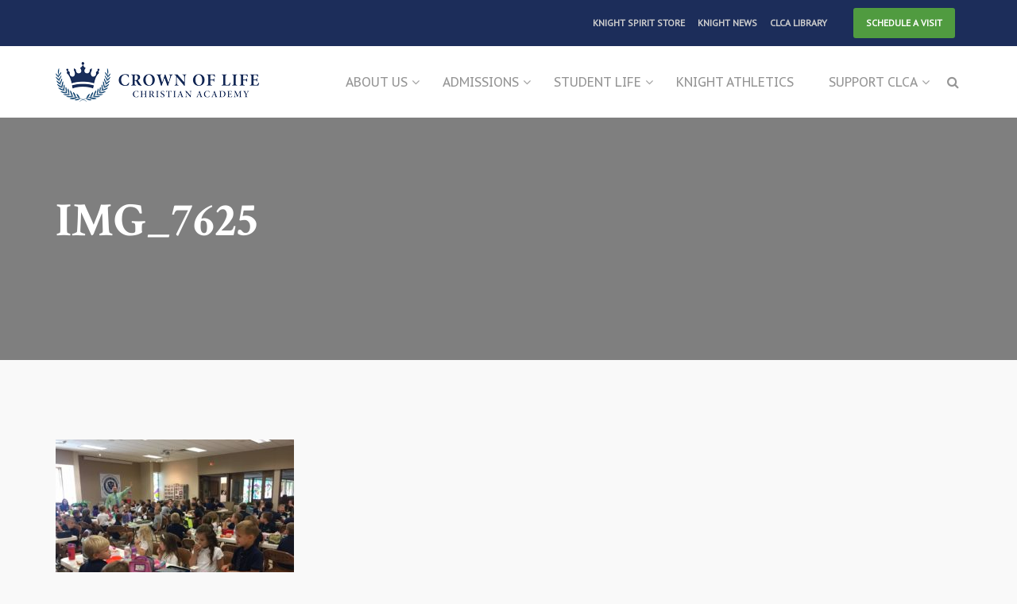

--- FILE ---
content_type: text/css
request_url: https://crownoflifeacademy.org/wp-content/plugins/tuition-calculator/css/style.css?ver=6.9
body_size: 396
content:
/* ================================= 
  Base Element Styles
==================================== */

body {
	line-height: 1.6;
	color: #3a3a3a;
}

a { 
	color: #fff;
	text-decoration: none;
}

/* ================================= 
  Base Layout Styles
==================================== */

/* ---- Navigation ---- */

.name {
	margin: 0;
}

/* ---- Layout Containers ---- */

.aid-container {
	width: 70%;
	margin: 0 auto;
}

.main-header {
	background: #3acec2;
	padding: 1em 0;
}

.main-footer {
	text-align: center;
	padding: 2em 0;
	background: #d9e4ea;
}

.calculator {
	margin-bottom: 25px;
}

.button {
    background-color: #4CAF50;
    border: none;
    color: white;
    padding: 15px 32px;
    text-align: center;
    text-decoration: none;
    display: inline-block;
    font-size: 16px;
    margin: 4px 2px;
    cursor: pointer;
}

.error {
	color: red;
	font-style: italic;
}

#your-tuition p {
	text-align: right;
}

.total-tuition {
  color: #1c2d5a;
  border-top: 1px #1c2d5a solid;
  font-weight: 700;
}

select#children {
  color: #666666;
	background: #ffffff;
	border: 1px #e3e3e3 solid;
}

--- FILE ---
content_type: text/css
request_url: https://crownoflifeacademy.org/wp-content/themes/wpeducon/css/woocommerce.css?ver=all
body_size: 3959
content:
/* Woocommerce Single page */
.woocommerce ul.products li.product, .woocommerce-page ul.products li.product {
    margin: 0;
    padding: 0 15px;
    margin-bottom: 30px;
    float: left;
    position: relative;
    width: 25%;
}

.woocommerce .products ul, .woocommerce ul.products {
    margin: 0 -15px;
}

.woocommerce .woocommerce-result-count, .woocommerce-page .woocommerce-result-count {
    color: #000;
}

.woocommerce .woocommerce-ordering, .woocommerce .woocommerce-result-count {
    margin: 0 0 30px;
}

.woocommerce .woocommerce-ordering, .woocommerce-page .woocommerce-ordering {
    border: 1px solid #ccc;
    border-radius: 6px;
}
.woocommerce .woocommerce-ordering select {
    color: #000;
    font-weight: 300;
    padding: 10px;
}
.woocommerce div.product div.images div.thumbnails {
    padding-top: 1em;
    margin-left: 0;
    margin-right: -20px;
}

.woocommerce-account .woocommerce-MyAccount-navigation {
    margin-bottom: 80px;
}

.woocommerce-account .woocommerce-MyAccount-navigation {
    width: 23%;
}
body.woocommerce-account .woocommerce-MyAccount-navigation ul {
    margin: 0;
    padding: 0;
    list-style: none;
}
body.woocommerce-account .woocommerce-MyAccount-navigation ul li a {
    color: #666;
    display: block;
    padding: 5px 20px;
    border-radius: 3px;
}
body.woocommerce-account .woocommerce-MyAccount-navigation ul li.is-active a {
    display: block;
    color: #fff;
}

/*=========================================
*=======     input fields       ============
*=======================================*/
select, input[type="text"], input[type="password"], input[type="datetime"], input[type="datetime-local"], 
input[type="date"], input[type="month"], input[type="time"], input[type="week"], input[type="number"], 
input[type="email"], input[type="url"], input[type="search"], input[type="tel"], input[type="color"], .uneditable-input{
    font-size: 16px;
    font-weight: 700;
    color: #fff;
}

.woocommerce textarea{
    display: inline;
}
.woocommerce input[type="text"], .woocommerce input[type="email"]{
    width: 100%;
    background: transparent;
    color: #959595;
}
.woocommerce #respond .comment-form-author label, .woocommerce #respond .comment-form-email label, .woocommerce #respond .comment-form-url label, .woocommerce #respond .comment-form-comment label {
    background: transparent;
    color: #000;
    display: inline-block;
    min-width: 60px;
    padding: 10px 0;
    top: 0px;
    z-index: 1;
    font-weight: bold;
}

.woocommerce #respond .comment-form-author .required, .woocommerce #respond .comment-form-email .required {
    font-size: 22px;
    font-weight: bold;
    position: absolute;
    z-index: 1;
    left: auto;
    top: 10px;
    color: #fff;
}
.woocommerce #respond input#submit, .woocommerce a.button, .woocommerce button.button, .woocommerce input.button {
    margin: 0;
    background-color: #959595;
    color: #fff;
    border: 0;
    padding: 12px 42px;
    font-size: 16px;
    font-weight: bold;
}
.woocommerce div.product div.images .woocommerce-product-gallery__image:nth-child(n+2) {
   width: auto;
   display: block;
}
.woocommerce #review_form #respond textarea {
    -webkit-box-sizing: border-box;
    box-sizing: border-box;
    width: 100%;
    color: #fff;
    font-weight: 600;
}
.woocommerce .product .product-thumbnail-outer {
    border-radius: 0;
    -webkit-backface-visibility: hidden;
    backface-visibility: hidden;
    background: #fff;
    text-align: center;
    -webkit-transition: .4s;
    -o-transition: .4s;
    border-radius: 0 0 3px 3px;
    transition: .4s;
}
.woocommerce .product .product-thumbnail-outer .product-content-wrapper h2 {
    margin: 19px 0 3px;
    line-height: 1;
    font-size: 18px;
    font-weight: 700;
    color: #363636;
    -webkit-transition: .4s;
    transition: .4s;
}
.woocommerce ul.products li.product .product-thumbnail-outer .price del {
    margin-right: 6px;
    display: inline-block;
}
.woocommerce ul.products li.product .price{
    color: #363636;
    line-height: 10px;
    -webkit-transition: .5s;
    transition: .5s;
}
.woocommerce ul.products li.product .product-thumbnail-outer:hover .product-content-wrapper a h2, .woocommerce ul.products li.product .product-thumbnail-outer:hover .product-content-wrapper .price{
    color: #fff;
}

.product-thumbnail-outer .product-thumbnail-outer-inner:before {
    content: "";
    background: #000;
    opacity: 0;
    position: absolute;
    top: 0;
    left: 0;
    height: 100%;
    visibility: hidden;
    width: 100%;
    -webkit-transition: .4s;
    transition: .4s;
}
.product-thumbnail-outer:hover .product-thumbnail-outer-inner:before {
    opacity: .65;
    visibility: visible;
}

.woocommerce ul.products li.product .onsale {
    border-radius: 0;
    line-height: normal;
    top: 0px;
    left: auto;
    right: 0px;
    margin: 0;
    min-height: auto;
    min-width: auto;
    padding: 5px 10px;
}
.woocommerce .product-thumbnail-outer-inner .addtocart-btn a.button {
    bottom: auto;
    left: 2px;
    margin: auto;
    opacity: 0;
    padding: 12px 0 15px;
    position: absolute;
    right: 0;
    top: 180px;
    -webkit-transition: all 500ms ease 0s;
    transition: all 500ms ease 0s;
    visibility: hidden;
    width: 120px;
    border-radius: 4px;
    clear: both;
    color: #fff;
    display: table;
    font-size: 14px;
    text-transform: capitalize;
    text-align: center;
}

.woocommerce a.added_to_cart {
    bottom: auto;
    left: 2px;
    margin: auto;
    opacity: 0;
    padding: 6px 0;
    position: absolute;
    right: 0;
    top: 170px;
    -webkit-transition: all 500ms ease 0s;
    transition: all 500ms ease 0s;
    visibility: hidden;
    width: 120px;
    background: #06396a none repeat scroll 0 0;
    border-radius: 4px;
    clear: both;
    color: #fff;
    display: table;
    font-size: 14px;
    text-transform: capitalize;
    text-align: center;
    font-weight: bold;
}
.product-thumbnail-outer:hover .product-thumbnail-outer-inner .addtocart-btn a.added_to_cart {
    visibility: visible;
    opacity: 1;
}
.product-content-wrapper{
    padding: 20px;
    -webkit-transition: .4s;
    transition: .4s;
        position: relative;
}
.woocommerce .product-thumbnail-outer:hover .product-content-wrapper a{
    color: #fff;
}
.product-thumbnail-outer:hover .product-content-wrapper {
    color: #fff;
    color: #fff;
    border-top-left-radius: 0;
    border-top-right-radius: 0;
    border-bottom-right-radius: 4px;
    border-bottom-left-radius: 4px; 
}
.woocommerce ul.products li.product a img {
    margin: 0; 
}

.woocommerce table.shop_table td.actions {
    padding: 20px 30px !important;
}

.product-thumbnail-outer:hover .product-thumbnail-outer-inner .addtocart-btn a.button{
    visibility: visible;
    opacity: 1;
    top: 137px;
} 
.product-thumbnail-outer .product-thumbnail-outer-inner img,.product-img img {
    -webkit-transition: opacity 400ms;
    transition: opacity 400ms;
}



/*========================================
* ====== SIngle Page =====================
==========================================*/
.woocommerce #content div.product div.images, .woocommerce div.product div.images, .woocommerce-page #content div.product div.images, .woocommerce-page div.product div.images {
    width: 100%;
}
.woocommerce-product-gallery__image {
    -webkit-transition: .4s;
    transition: .4s;
}

.woocommerce div.product form.cart div.quantity {
    float: left;
    width: 88px;
    display: inline-block;
}

.single_add_to_cart_button.button.alt {
    margin-top: -5px;
}

.woocommerce #respond input#submit.alt, .woocommerce a.button.alt, .woocommerce button.button.alt, .woocommerce input.button.alt {
    color: #fff;
    -webkit-font-smoothing: antialiased;
}

.woocommerce div.product form.cart .button {
    vertical-align: middle;
    float: none;
}


.woocommerce .cart .button, 
.woocommerce .cart input.button {
    color: rgba(255,255,255,.9) !important;
    padding: 11px 15px;
    font-weight: 500;
}

.product_meta span.sku_wrapper {
    padding-right: 10px;
}



/*==================================
*========= woocommerce =============
==================================== */


.woocommerce .products .product {
    width: 33.3333%;
    display: inline-block;
    float: left;
    list-style: none;
    margin-bottom: 20px;
}

.product-content-inner h2 {
    font-size: 18px;
    text-transform: uppercase;
    margin-top: 0;
    margin-bottom: 4px;
}

.woocommerce .products .star-rating {
    display: none;
}

.woocommerce #content div.product div.thumbnails a, 
.woocommerce div.product div.thumbnails a, 
.woocommerce-page #content div.product div.thumbnails a, 
.woocommerce-page div.product div.thumbnails a {
    width: 29.5%;
}

.woocommerce ul.cart_list li img, .woocommerce ul.product_list_widget li img {
    float: left;
    margin-right: 10px;
    margin-left: 0;
}
.woocommerce table.cart td.actions .input-text, 
.woocommerce-page #content table.cart td.actions .input-text, 
.woocommerce-page table.cart td.actions .input-text {
    border-radius: 2px;
    padding: 10px;
    min-height: 38px;
}
.woocommerce table.shop_table{
    border: none;
    background: #fff;
    -webkit-box-shadow: 0 3px 5px rgba(0, 0, 0, 0.1);
    box-shadow: 0 3px 5px rgba(0, 0, 0, 0.1);
    border-radius: 4px;
}
.woocommerce table.shop_table td {
    border-top: 1px solid #f2f2f2;
}
.woocommerce table.shop_table td {
    padding: 15px 20px;
    color: #666;
}
.woocommerce table.shop_table td a {
    color: #666;
    font-size: 16px;
    font-weight: 400;
    transition: 400ms;
    -webkit-transition: 400ms;
}
.cart_totals.calculated_shipping h2 {
    font-size: 24px;
    text-transform: uppercase;
}
#add_payment_method #payment, .woocommerce-checkout #payment {
    background: #fff;
    border-radius: 4px;
    margin-bottom: 100px;
    -webkit-box-shadow: 0 3px 5px rgba(0, 0, 0, 0.1);
    box-shadow: 0 3px 5px rgba(0, 0, 0, 0.1);
    padding: 30px;
}
.woocommerce-cart table.cart th{
    padding: 25px 0px 25px 20px;
}

.row.woo-products {
    margin: 0 0  30px;
}
form.cart-table {
    margin: 0 0 60px;
}
.woocommerce .cart-collaterals, .woocommerce-page .cart-collaterals {
    margin: 20px 0 60px;
}

.woocommerce .col-1.address {
    margin-bottom: 100px;
}
.woocommerce .woocommerce-info {
    border-top: 0;
    color: #fff;
    font-size: 16px;
    font-weight: bold !important;
}

.woocommerce-info::before {
    color: rgba(255,255,255,.9);
}
.woocommerce .woocommerce-info a {
    color: rgba(255, 255, 255, 0.6);
}
.widget.woocommerce ul li a:hover {
    padding-right: 0;
}
.widget.woocommerce ul li a:before {
    display: none;
}
.woocommerce ul.cart_list li img, 
.woocommerce ul.product_list_widget li img {
    width: 60px;
}

.woocommerce h1.page-title {
    display: none;
}
.woocommerce div.product {
    margin-bottom: 20px;
}
.product-content-inner {
    text-align: center;
}
.product-content-inner h3 {
    font-size: 18px;
    text-transform: uppercase;
    margin-top: 0;
    margin-bottom: 4px;
}
.product-thumbnail-outer-inner {
    position: relative;
    text-align: center;
}
.product-thumbnail-outer:hover .product-thumbnail-outer-inner .addtocart-btn a.button{
    visibility: visible;
    opacity: 1;
    top: 45%;
    margin: 0 auto;
} 
.product-thumbnail-outer .product-thumbnail-outer-inner img,.product-img img {
    -webkit-transition: opacity 400ms;
    transition: opacity 400ms;
}

.product-content-inner h3 a {
    color: #000;
}
.woocommerce div.product .product-content-inner .price {
    color: #a1a198;
    font-size: 16px;
    margin-bottom: 0;
    margin-top: 10px;
}
.woocommerce div.product span.onsale {
    min-height: 32px;
    min-width: 72px;
    font-weight: 700;
    position: absolute;
    text-align: center;
    line-height: 32px;
    top: 0;
    right: 15px;
    margin: 0;
    border-radius: 0;
    background-color: #ff007a;
    color: #fff;
    font-size: .857em;
    -webkit-font-smoothing: antialiased;
    z-index: 77;
    left: auto;
}
.woocommerce-message::before {
    color: #ff007a;
}
.woocommerce-message {
    border-top-color: #ff007a;
}

.woo-products .woocommerce-ordering {
    display: none;
}

.woo-products .site-content h1.page-title {
    display: none;
}

.woo-products .woocommerce-result-count {
    display: none;
}
.woocommerce #content div.product div.images, 
.woocommerce div.product div.images, 
.woocommerce-page #content div.product div.images, 
.woocommerce-page div.product div.images {
    width: 100%;
    float: none;
}
.woocommerce div.product .product_title {
    text-transform: uppercase;
    font-size: 28px;
    margin: 0 0 2px;
}
.woocommerce-review-link {
    color: #9C9C9C;
}
.woocommerce div.product .woocommerce-product-rating {
    margin-bottom: 20px;
}
.woocommerce div.product p.price, 
.woocommerce div.product span.price {
    font-size: 22px;
    margin-bottom: 20px;
    margin-top: 15px;
    font-weight: bold;
}
.product_meta {
    margin-bottom: 25px;
    margin-top: 30px;
}
.product_meta .posted_in {
    font-weight: 700;
    padding-right: 10px;
}

.product_meta span.tagged_as a {
    font-weight: 700;
}
.product_meta .sku_wrapper span.sku {
    color: #ff007a;
    font-weight: 700;
    text-transform: uppercase;
}
.woocommerce div.product form.cart, .woocommerce div.product p.cart {
    margin-top: 35px;
}

.woocommerce #respond input#submit.alt:hover, .woocommerce a.button.alt:hover, .woocommerce button.button.alt:hover, .woocommerce input.button.alt:hover {
    background-color: #d40e15;
    color: #fff;
}


.woocommerce div.product form.cart div.quantity {
    float: none;
    font-size: 1px;
}

.quantity .btn-minus {
    display: inline-block;
    line-height: 40px;
    min-height: 40px;
    width: 50px;
    padding: 0;
    color: #000;
    font-size: 18px;
    border: 1px solid #E2E2E2;
    border-radius: 0;
    background: transparent;
    border-right: 0;
}

.quantity .btn-plus {
    display: inline-block;
    line-height: 40px;
    min-height: 40px;
    width: 50px;
    padding: 0;
    color: #000;
    font-size: 18px;
    border: 1px solid #E2E2E2;
    border-radius: 0;
    background: transparent;
    border-left: 0;
}
.quantity .input-text.qty.text {
    display: inline-block;
    line-height: 32px;
    min-height: 36px;
    width: 82px;
    padding: 0;
    color: #666;
    font-size: 16px;
    border: 1px solid #E2E2E2;
    border-radius: 4px;
    background: #fff;
    font-weight: 400;
}

.woocommerce form .woocommerce-form__label.checkbox span {
    padding-left: 20px;
}
.woocommerce form .form-row .input-checkbox {
    display: inline;
    margin: 8px 8px 0 0;
    text-align: center;
    vertical-align: middle;
}
.related.products {
    margin-top: 70px;
    margin-bottom: 60px;
}
.woocommerce-tabs .nav-tabs {
    border: 1px solid #e9edf0;
    text-transform: uppercase;  
}
.woocommerce-tabs .nav-tabs>li {
    margin-bottom: 0;
}
.woocommerce-tabs .nav-tabs>li>a {
    border: none;  
    padding: 15px 10px 15px 25px;  
    position: relative;
}
.woocommerce-tabs .nav-tabs>li>a:before {
    content: "";
    position: absolute;
    left: 50%;
    bottom: -20px;
    border-width: 12px 12px;
    margin-left: -6px;
    border-style: solid;
    border-color: #e9edf0 rgba(0, 0, 0, 0) rgba(0, 128, 0, 0) rgba(255, 255, 0, 0);
    opacity: 0;
    -webkit-transition: 350ms ease-in;
    transition: 350ms ease-in;  
}
.woocommerce-tabs .nav-tabs>li.active>a, 
.woocommerce-tabs .nav-tabs>li.active>a:focus, 
.woocommerce-tabs .nav-tabs>li.active>a:hover {
    border: none;
    color: #000;
    cursor: default;
    background: none;
    border-bottom-color: transparent;
    font-weight: bold;
    border-radius: 0;
}
.woocommerce-tabs .nav-tabs>li.active>a:before {
    opacity: 1;
    bottom: -24px;
}
.woocommerce-tabs .nav-tabs>li>a {
    color: #000;
}

.woocommerce #reviews #comments ol.commentlist li .meta {
    color: #000;
    font-size: 14px;
    font-weight: bold;
}

.woocommerce div#comments {
    background: transparent;
    color: #000;
    margin: 0;
    padding: 0;
}
.woocommerce-tabs .nav>li>a:focus, 
.woocommerce-tabs .nav>li>a:hover {
    text-decoration: none;
    background: none;
    border: none;  
}
.woocommerce-tabs .nav>li>a:hover:before {
    opacity: 1;
    bottom: -24px;
}

.woocommerce-tabs .tab-content h2,
.upsells.products h2 {
    font-size: 22px;
    text-transform: uppercase;
    margin: 20px 0 20px;
}
.related.products  .related-title {
    text-transform: uppercase;
    font-size: 26px;
    margin-bottom: 30px;
}
.woocommerce #reviews #comments ol.commentlist li .comment-text {
    margin: 0 0 0 50px;
    border: 1px solid #e4e1e3;
    border-radius: 0px;
    padding: 1.5em 1.5em 1em;
}

.woocommerce #reviews #comments ol.commentlist li img.avatar {
    float: left;
    position: absolute;
    top: 0;
    left: 0;
    padding: 0px;
    width: 35px;
    height: auto;
    margin: 0;
    -webkit-box-shadow: none;
    box-shadow: none;
}
.woocommerce #respond label {
    display: inline-block;
    float: left;
    font-size: 16px;
    line-height: 11px;
    width: auto;
    padding-right: 10px;
}
.woocommerce .comment-reply-title, .woocommerce #reply-title {
    color: #000;
    margin: 15px 0 35px;
    padding-bottom: 30px;
    font-weight: bold;
    line-height: 40px;
        border: none;
}
.woocommerce #respond p {
    font-size: 16px;
    font-weight: bold;
}


/* Cart page */

.woocommerce a.remove {
  width: auto;
  height: auto;
  border-radius: 0;
  font-size: 18px;
}

.woocommerce a.remove:hover {
  background: transparent;
  color: #ff007a !important;
}

.woocommerce div.product form.cart .variations label {
  color: #000;
}

.woocommerce .woocommerce-error, 
.woocommerce .woocommerce-info, 
.woocommerce .woocommerce-message {
    border-top: none;
    line-height: 36px;
    -webkit-box-shadow: -1px 1px 10px rgba(0, 0, 0, 0.1);
    box-shadow: -1px 1px 10px rgba(0, 0, 0, 0.1);
    border-radius: 6px;
}

.woocommerce-checkout #payment ul.payment_methods li img {
  margin: -2px .5em 0 .5em; 
}

.woocommerce .price_slider_amount button.button {
  padding: 8px 16px;
}

.woocommerce #respond input#submit:hover, 
.woocommerce a.button:hover, 
.woocommerce button.button:hover, 
.woocommerce input.button:hover {
  color: #fff;
}

.woocommerce-cart table.cart img {
  width: 50px;
}

.woocommerce-cart table.cart td.actions .coupon .input-text {
  height: 38px;
}

.woocommerce table.shop_table td {
    font-size: 14px;
    font-weight: 300;
}

.woocommerce table.shop_table .cart_item td {
    padding: 20px 20px !important;
}

.woocommerce-page table.cart td.actions {
  padding: 25px;
}

.woocommerce table.cart td.actions .input-text, 
.woocommerce-page #content table.cart td.actions .input-text, 
.woocommerce-page table.cart td.actions .input-text {
    width: 150px;
    line-height: 22px;
    min-height: 22px;
    padding: 0 10px;
    font-weight: 300;
    border: 1px solid rgba(221, 221, 221, 0.63);
    margin-right: 14px;
}

.woocommerce .cart_totals h2 {
    font-size: 18px;
    font-weight: 600;
    margin-bottom: 22px;
    text-transform: uppercase;
    color: #000;
}

.woocommerce-checkout #payment div.payment_box {
  background: #f5f5f5;
}

.woocommerce-checkout #payment div.payment_box:before{
  border: 1em solid #f5f5f5;
  border-right-color: transparent;
  border-left-color: transparent;
  border-top-color: transparent; 
}

.woocommerce-checkout #payment div.form-row {
    padding: 1em 0;
}

.woocommerce ul.cart_list li dl, 
.woocommerce ul.product_list_widget li dl {
  padding-right: 0;
  border-left: 0;
}

.woocommerce ul.product_list_widget li dl.variation {
  display: none;
 }

.woocommerce.widget_shopping_cart .total {
  padding-top: 12px;
}

.woocommerce-checkout #payment ul.payment_methods {
  padding: 20px 0;
  border: none;
}
.woocommerce table.shop_table th{
    padding: 20px !important;
    font-weight: 700 !important;
    color: #000;
}
#order_review_heading {
    padding: 20px 0;
}
.woocommerce form .form-row.woocommerce-invalid label {
    color: #959595;
}
.woocommerce form .form-row.woocommerce-validated .select2-container, .woocommerce form .form-row.woocommerce-validated input.input-text, .woocommerce form .form-row.woocommerce-validated select {
    border-color: rgba(149, 149, 149, 0.49);
    color: #959595;
}

.woocommerce form .form-row.woocommerce-invalid .select2-container, .woocommerce form .form-row.woocommerce-invalid input.input-text, .woocommerce form .form-row.woocommerce-invalid select {
    border-color: rgba(149, 149, 149, 0.49); 
    font-weight: 400;
}
.woocommerce form .form-row textarea {
    height: 50px;
    color: #999;
    font-size: 16px;
    font-weight: bold;
}

.woocommerce form .form-row input.input-text, .woocommerce form .form-row textarea, .woocommerce .select2-container--default .select2-selection--single {
    border-color: rgba(149, 149, 149, 0.49);
    font-weight: 400;
}

.woocommerce .select2-dropdown {
    background-color: #ccc;
    border: 1px solid #eee;
    border-radius: 4px;
}

/* Magnifitpopup */
.product-img-zoomin .mfp-container,
.product-img-zoomin.mfp-bg {
    opacity: 0;
    -webkit-backface-visibility: hidden;
    -webkit-transition: all 0.3s ease-out;
    transition: all 0.3s ease-out;
}

.product-img-zoomin.mfp-ready .mfp-container {
    opacity: 1;
}
.product-img-zoomin.mfp-ready.mfp-bg {
    opacity: 0.8;
}
.product-img-zoomin.mfp-removing .mfp-container,
.product-img-zoomin.mfp-removing.mfp-bg {
    opacity: 0;
}




--- FILE ---
content_type: text/javascript
request_url: https://crownoflifeacademy.org/wp-content/plugins/tuition-calculator/js/main.js?ver=6.9
body_size: 864
content:

	function checkIncome() {
		    var x, text, y;

		    // Get the value of the input field with id="numb"
		    x = document.getElementById("income").value;
        	    x = x.replace(",", "").replace(".","");
        y = document.getElementById("children").value;
        income = accounting.formatMoney(x);

		    // If x is Not a Number or less than one or greater than 150000
		    if (isNaN(x)) {
          text = '<p><span class="error">Please enter a number in the income field.</span></p>';
        } else if (x < 1 || x > 300000) {
            text = "<h3>Your Information</h3>" + "<p>You entered an income of " + income + " and " + y + " children.<br><span class='error'>Only families with income under $300,000 are eligible for aid.</span></p>";
		    } else {
		        text = "<h3>Your Information</h3>" + "<p>You entered an income of " + income + " and " + y + " children.</p>";
		    }
		    document.getElementById("check-income").innerHTML = text;
		}


  	function tuitionCalc() {
        var tuition, income, children, yourAid, yourTuition, h, i, j, k, e, he, iincome;

        	income = document.getElementById("income").value;
        	income = income.replace(",", "").replace(".","");
        	children = document.getElementById("children").value;  	
        	tuition = 6500;
        	currentTuition = 7450;
          h = -0.0000000000001514;
          i = 0.00000000851086;
          j = 0.00087092731829;
          k = 5115.60150375892;
          e = Math.pow(income, 3);
          he = h * e;
          iincome = i * Math.pow(income, 2);
          jincome = j * income;

        if (income < 59999) {  
          // yourAid = (5000 * children) + (200 * (children-1));
          yourAid = (5000 * children) + (200 * (children-1));
        } else if (income > 59999 && income < 300000) {
        	yourAid = (he - iincome - jincome + k) * children + (200 * (children-1));
        }
          else {
          yourAid = 0;
        }

	  //yourAid = (yourAid * 1.13)
	  yourAid = (yourAid * 1.015)

          //var fullTuition = (tuition * children);
          var fullTuition = (currentTuition * children);
          var yourTuition = (fullTuition - yourAid);
          var result = '<h3>Your Financial Aid</h3>' + 
              '<p><strong>Full Tuition Amount: </strong>' +
              accounting.formatMoney(fullTuition) +
              '</p>'+
              '<p><strong>Financial Aid Amount: </strong>' +
              accounting.formatMoney(yourAid) +
              '</p>' +
              '<p class="total-tuition">Your Total Annual Tuition: ' + 
              accounting.formatMoney(yourTuition); +
              '</p>'
              ;

          document.getElementById("your-tuition").innerHTML = result;
 
  }

function button() {
   checkIncome();
   tuitionCalc();
}
